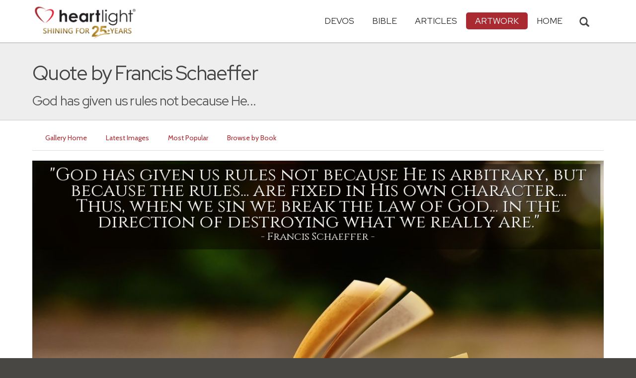

--- FILE ---
content_type: text/javascript
request_url: https://www.heartlight.org/js/script.js
body_size: 1725
content:
/*
---------------------------------------------------------------
  CUSTOM SCRIPT FOR CHURCH TEMPLATE
  Author	: SURJITH S M
  URI		: http://theemforest.net/user/surjithctly
  Updated	: 26 May 2015
---------------------------------------------------------------
*/
$(document).ready(function() {

 
/* --------------------
  EVENT CAROUSEL 
----------------------- */

if(jQuery().owlCarousel) {
$('.owl-carousel').owlCarousel({
    loop:true,
    margin:10,
    nav:true,
	navText: [
      "<span class='nav-arrow left'></i>",
      "<span class='nav-arrow right'></i>"
      ],
    responsive:{
        0:{
            items:1
        },
		550:{
            items:2
        },
        768:{
            items:3
        },
        992:{
            items:4
        }
    }
})

$('.owl-carousel2').owlCarousel({
    loop:true,
    margin:10,
    nav:true,
	navText: false,
    responsive:{
        0:{
            items:1
        }
    }
})
}

 
/* --------------------
   IMAGE GALLERY 
----------------------- */
 
if(jQuery().fancybox) {
 $('.fancybox').fancybox();			
}	
		
 
/* --------------------
   SHRINK HEADER 
----------------------- */
 
$(function(){
 var shrinkHeader = 300;
  $(window).scroll(function() {
    var scroll = getCurrentScroll();
      if ( scroll >= shrinkHeader ) {
           $('.navbar').addClass('shrink');
        }
        else {
            $('.navbar').removeClass('shrink');
        }
  });
function getCurrentScroll() {
    return window.pageYOffset || document.documentElement.scrollTop;
    }
});

 
/* --------------------
   SUBSCRIBE FORM 
----------------------- */
   
 
$('#subscribeForm').ketchup().submit(function() {
	if ($(this).ketchup('isValid')) {
		var action = $(this).attr('action');
		var listnamepost =  $(".community-checkbox:checkbox:checked").map(function(){
      return $(this).val();
    }).get(); // <----
		$.ajax({
			url: action,
			type: 'POST',
			data: {
				email: $('#address').val(),
				listname: $('#listname').val(),
				listnames: listnamepost
			},
			success: function(data){
				$('#result').html(data);
			},
			error: function() {
				$('#result').html('Sorry, an error occurred.');
			}
		});
	}
	return false;
});
	
/* --------------------
   SUBSCRIBE FORM 
----------------------- */
   
 
$('#commentForm').ketchup().submit(function() {
	if ($(this).ketchup('isValid')) {
		var action = $(this).attr('action');
		$.ajax({
			url: action,
			type: 'POST',
			data: {
				name: $('#name').val(),
				email: $('#address').val(),
				comments: $('textarea#comments').val()
			},
			success: function(data){
				$('#result').html(data);
			},
			error: function() {
				$('#result').html('Sorry, your message could not be sent.');
			}
		});
	}
	return false;
});	
	
$('#404Form').ketchup().submit(function() {
	if ($(this).ketchup('isValid')) {
		var action = $(this).attr('action');
		$.ajax({
			url: action,
			type: 'POST',
			data: {
				'404url': $('#404url').val(),
				'404referrer': $('#404referrer').val(),
				comments: $('textarea#comments').val()
			},
			success: function(data){
				$('#result').html(data);
			},
			error: function() {
				$('#result').html('Sorry, your message could not be sent.');
			}
		});
	}
	return false;
});		
	
$( ".community-label" ).change(function() {
  // alert( "Handler for .change() called." );
  $( this ).children('.panel-default').toggleClass( "panel-success" );
});
                                
$('.community-checkbox').each(function() {
  // $( this ).addClass( "foo" );
        if($(this).is(":checked")) {
                $(this).parents('div.panel-default').toggleClass("panel-success");
        }
});		
	

$('[data-toggle="tooltip"]').tooltip({html:true});


$(".search-result-title").each(function () {
	this.innerHTML = this.innerHTML.replace(/&amp;mdash; Heartlight®/g, "");
	this.innerHTML = this.innerHTML.replace(/Heartlight® Magazine:/i, "");
	this.innerHTML = this.innerHTML.replace(/Heartlight\(R\) Magazine:/i, "");
	this.innerHTML = this.innerHTML.replace(/Heartlight\(sm\)/i, "");
	this.innerHTML = this.innerHTML.replace(/ Gallery<\/a>$/i, " (Gallery Image)");
	this.innerHTML = this.innerHTML.replace(/: Heartlight®/i, "");
	this.innerHTML = this.innerHTML.replace(/&amp;mdash;/g, "—");
	this.innerHTML = this.innerHTML.replace(/\(sm\)/g, "&reg;");
	this.innerHTML = this.innerHTML.replace(/HEARTLIGHT® Magazine/g, "");
	this.innerHTML = this.innerHTML.replace(/�/i, "");
});

$(".search-result-description").each(function () {
	this.innerHTML = this.innerHTML.replace(/�/i, "");
	// this.innerHTML = this.innerHTML.replace(/\D/g,'');
	this.innerHTML = this.innerHTML.replace(/\[ More Morning &amp; Evening \]/, "");
	this.innerHTML = this.innerHTML.replace(/\[ Read More \]/, "");
});


var getUrlParameter = function getUrlParameter(sParam) {
    var sPageURL = decodeURIComponent(window.location.search.substring(1));
		var ampersand = sPageURL.search('&');
		if(ampersand > 0) {
		var sURLVariables = sPageURL.split('&');
		} else {
		var sURLVariables = sPageURL.split(';');
		}
		var sParameterName;
    var i;

    for (i = 0; i < sURLVariables.length; i++) {
        sParameterName = sURLVariables[i].split('=');

        if (sParameterName[0] === sParam) {
            return sParameterName[1] === undefined ? true : sParameterName[1];
        }
    }
};

if(getUrlParameter('config')) {
	$('#search-form-top-config').val(getUrlParameter('config'));
	$('.current-config-selection').val(getUrlParameter('config'));
	$('.current-config-selection').text($('.top-form .option-' + getUrlParameter('config')).text());


}

}); /*End Document Ready*/
 